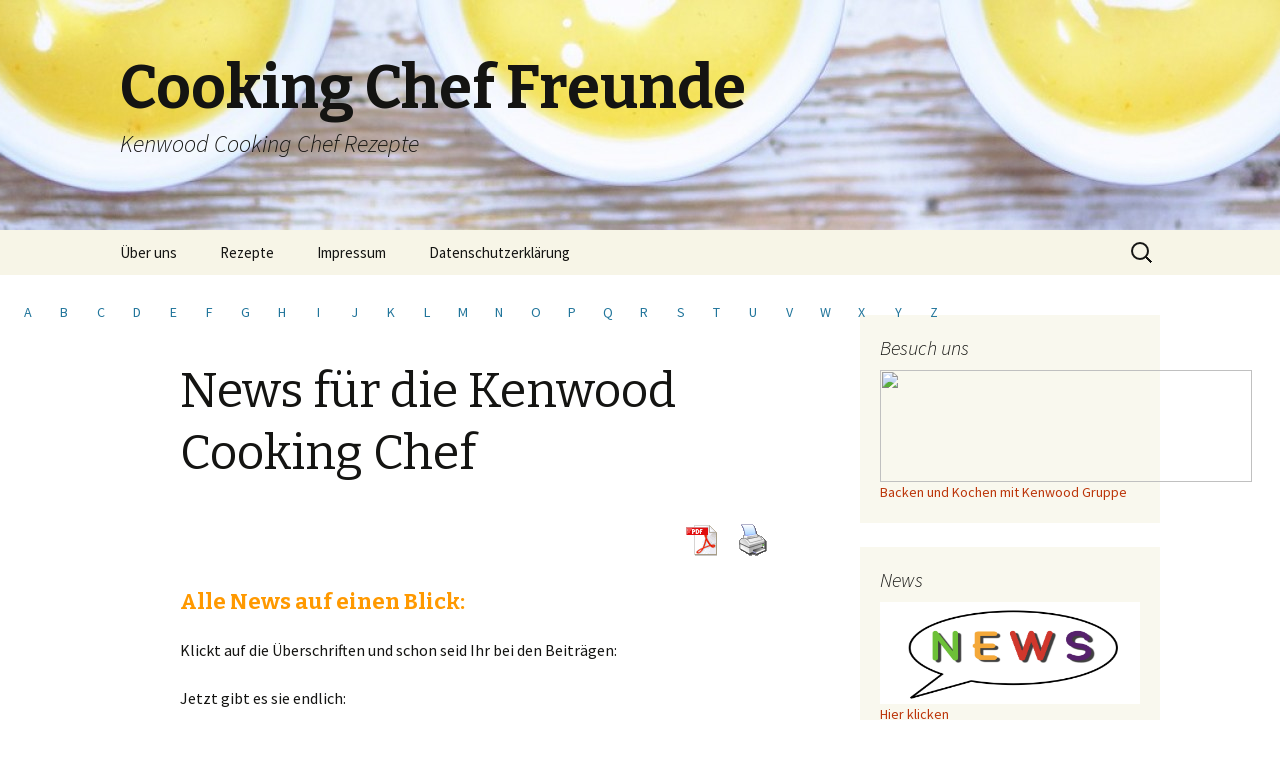

--- FILE ---
content_type: text/html; charset=UTF-8
request_url: https://www.cookingchef-freun.de/?page_id=1389
body_size: 8959
content:
<!DOCTYPE html>
<!--[if IE 7]>
<html class="ie ie7" lang="de" prefix="og: http://ogp.me/ns# fb: http://ogp.me/ns/fb#">
<![endif]-->
<!--[if IE 8]>
<html class="ie ie8" lang="de" prefix="og: http://ogp.me/ns# fb: http://ogp.me/ns/fb#">
<![endif]-->
<!--[if !(IE 7) & !(IE 8)]><!-->
<html lang="de" prefix="og: http://ogp.me/ns# fb: http://ogp.me/ns/fb#">
<!--<![endif]-->
<head>
	<meta charset="UTF-8">
	<meta name="viewport" content="width=device-width">
	<title>News für die Kenwood Cooking Chef - Cooking Chef Freunde</title>
	<link rel="profile" href="http://gmpg.org/xfn/11">
	<link rel="pingback" href="https://www.cookingchef-freun.de/wordpress/xmlrpc.php">
	<!--[if lt IE 9]>
	<script src="https://www.cookingchef-freun.de/wordpress/wp-content/themes/twentythirteen/js/html5.js"></script>
	<![endif]-->
	
<!-- This site is optimized with the Yoast SEO plugin v5.7.1 - https://yoast.com/wordpress/plugins/seo/ -->
<link rel="canonical" href="https://www.cookingchef-freun.de/?page_id=1389" />
<meta property="og:locale" content="de_DE" />
<meta property="og:type" content="article" />
<meta property="og:title" content="News für die Kenwood Cooking Chef - Cooking Chef Freunde" />
<meta property="og:description" content="Alle News auf einen Blick: Klickt auf die Überschriften und schon seid Ihr bei den Beiträgen: Jetzt gibt es sie endlich: Hier unsere Empfehlungen für befreundete Gruppen: Pasta &amp; Pastidea Delonghi Multifry Waffelgruppe Zubehör-Vergleich Vergleich Stahlmühle &#8211; Steinmühle von der Fanseite Kenwood Cooking Chef auf Facebook Sehr oft werden wir gefragt, worin die Vor- und &hellip; News für die Kenwood Cooking Chef weiterlesen &rarr;" />
<meta property="og:url" content="https://www.cookingchef-freun.de/?page_id=1389" />
<meta property="og:site_name" content="Cooking Chef Freunde" />
<meta property="article:publisher" content="https://www.facebook.com/groups/backenundkochenmitkenwood/" />
<meta property="fb:admins" content="alexandra.mullerihrig.1" />
<meta name="twitter:card" content="summary" />
<meta name="twitter:description" content="Alle News auf einen Blick: Klickt auf die Überschriften und schon seid Ihr bei den Beiträgen: Jetzt gibt es sie endlich: Hier unsere Empfehlungen für befreundete Gruppen: Pasta &amp; Pastidea Delonghi Multifry Waffelgruppe Zubehör-Vergleich Vergleich Stahlmühle &#8211; Steinmühle von der Fanseite Kenwood Cooking Chef auf Facebook Sehr oft werden wir gefragt, worin die Vor- und &hellip; News für die Kenwood Cooking Chef weiterlesen &rarr;" />
<meta name="twitter:title" content="News für die Kenwood Cooking Chef - Cooking Chef Freunde" />
<script type='application/ld+json'>{"@context":"http:\/\/schema.org","@type":"WebSite","@id":"#website","url":"https:\/\/www.cookingchef-freun.de\/","name":"Cooking Chef Freunde","potentialAction":{"@type":"SearchAction","target":"https:\/\/www.cookingchef-freun.de\/?s={search_term_string}","query-input":"required name=search_term_string"}}</script>
<!-- / Yoast SEO plugin. -->

<link rel='dns-prefetch' href='//netdna.bootstrapcdn.com' />
<link rel='dns-prefetch' href='//fonts.googleapis.com' />
<link rel='dns-prefetch' href='//s.w.org' />
<link href='https://fonts.gstatic.com' crossorigin rel='preconnect' />
<link rel="alternate" type="application/rss+xml" title="Cooking Chef Freunde &raquo; Feed" href="https://www.cookingchef-freun.de/?feed=rss2" />
<link rel="alternate" type="application/rss+xml" title="Cooking Chef Freunde &raquo; Kommentar-Feed" href="https://www.cookingchef-freun.de/?feed=comments-rss2" />
		<script type="text/javascript">
			window._wpemojiSettings = {"baseUrl":"https:\/\/s.w.org\/images\/core\/emoji\/2.3\/72x72\/","ext":".png","svgUrl":"https:\/\/s.w.org\/images\/core\/emoji\/2.3\/svg\/","svgExt":".svg","source":{"concatemoji":"https:\/\/www.cookingchef-freun.de\/wordpress\/wp-includes\/js\/wp-emoji-release.min.js?ver=4.8.25"}};
			!function(t,a,e){var r,i,n,o=a.createElement("canvas"),l=o.getContext&&o.getContext("2d");function c(t){var e=a.createElement("script");e.src=t,e.defer=e.type="text/javascript",a.getElementsByTagName("head")[0].appendChild(e)}for(n=Array("flag","emoji4"),e.supports={everything:!0,everythingExceptFlag:!0},i=0;i<n.length;i++)e.supports[n[i]]=function(t){var e,a=String.fromCharCode;if(!l||!l.fillText)return!1;switch(l.clearRect(0,0,o.width,o.height),l.textBaseline="top",l.font="600 32px Arial",t){case"flag":return(l.fillText(a(55356,56826,55356,56819),0,0),e=o.toDataURL(),l.clearRect(0,0,o.width,o.height),l.fillText(a(55356,56826,8203,55356,56819),0,0),e===o.toDataURL())?!1:(l.clearRect(0,0,o.width,o.height),l.fillText(a(55356,57332,56128,56423,56128,56418,56128,56421,56128,56430,56128,56423,56128,56447),0,0),e=o.toDataURL(),l.clearRect(0,0,o.width,o.height),l.fillText(a(55356,57332,8203,56128,56423,8203,56128,56418,8203,56128,56421,8203,56128,56430,8203,56128,56423,8203,56128,56447),0,0),e!==o.toDataURL());case"emoji4":return l.fillText(a(55358,56794,8205,9794,65039),0,0),e=o.toDataURL(),l.clearRect(0,0,o.width,o.height),l.fillText(a(55358,56794,8203,9794,65039),0,0),e!==o.toDataURL()}return!1}(n[i]),e.supports.everything=e.supports.everything&&e.supports[n[i]],"flag"!==n[i]&&(e.supports.everythingExceptFlag=e.supports.everythingExceptFlag&&e.supports[n[i]]);e.supports.everythingExceptFlag=e.supports.everythingExceptFlag&&!e.supports.flag,e.DOMReady=!1,e.readyCallback=function(){e.DOMReady=!0},e.supports.everything||(r=function(){e.readyCallback()},a.addEventListener?(a.addEventListener("DOMContentLoaded",r,!1),t.addEventListener("load",r,!1)):(t.attachEvent("onload",r),a.attachEvent("onreadystatechange",function(){"complete"===a.readyState&&e.readyCallback()})),(r=e.source||{}).concatemoji?c(r.concatemoji):r.wpemoji&&r.twemoji&&(c(r.twemoji),c(r.wpemoji)))}(window,document,window._wpemojiSettings);
		</script>
		<style type="text/css">
img.wp-smiley,
img.emoji {
	display: inline !important;
	border: none !important;
	box-shadow: none !important;
	height: 1em !important;
	width: 1em !important;
	margin: 0 .07em !important;
	vertical-align: -0.1em !important;
	background: none !important;
	padding: 0 !important;
}
</style>
<link rel='stylesheet' id='ap-front-css'  href='https://www.cookingchef-freun.de/wordpress/wp-content/plugins/alphabetic-pagination/css/front-style.css?ver=4.8.25' type='text/css' media='all' />
<link rel='stylesheet' id='pdfprnt_frontend-css'  href='https://www.cookingchef-freun.de/wordpress/wp-content/plugins/pdf-print/css/frontend.css?ver=1.9.6' type='text/css' media='all' />
<link rel='stylesheet' id='font-awesome-css'  href='//netdna.bootstrapcdn.com/font-awesome/4.1.0/css/font-awesome.css' type='text/css' media='screen' />
<link rel='stylesheet' id='twentythirteen-fonts-css'  href='https://fonts.googleapis.com/css?family=Source+Sans+Pro%3A300%2C400%2C700%2C300italic%2C400italic%2C700italic%7CBitter%3A400%2C700&#038;subset=latin%2Clatin-ext' type='text/css' media='all' />
<link rel='stylesheet' id='genericons-css'  href='https://www.cookingchef-freun.de/wordpress/wp-content/themes/twentythirteen/genericons/genericons.css?ver=3.03' type='text/css' media='all' />
<link rel='stylesheet' id='twentythirteen-style-css'  href='https://www.cookingchef-freun.de/wordpress/wp-content/themes/twentythirteen/style.css?ver=2013-07-18' type='text/css' media='all' />
<!--[if lt IE 9]>
<link rel='stylesheet' id='twentythirteen-ie-css'  href='https://www.cookingchef-freun.de/wordpress/wp-content/themes/twentythirteen/css/ie.css?ver=2013-07-18' type='text/css' media='all' />
<![endif]-->
<script type='text/javascript' src='https://www.cookingchef-freun.de/wordpress/wp-includes/js/jquery/jquery.js?ver=1.12.4'></script>
<script type='text/javascript' src='https://www.cookingchef-freun.de/wordpress/wp-includes/js/jquery/jquery-migrate.min.js?ver=1.4.1'></script>
<script type='text/javascript' src='https://www.cookingchef-freun.de/wordpress/wp-content/plugins/alphabetic-pagination/js/scripts.js?ver=4.8.25'></script>
<link rel='https://api.w.org/' href='https://www.cookingchef-freun.de/index.php?rest_route=/' />
<link rel="EditURI" type="application/rsd+xml" title="RSD" href="https://www.cookingchef-freun.de/wordpress/xmlrpc.php?rsd" />
<link rel="wlwmanifest" type="application/wlwmanifest+xml" href="https://www.cookingchef-freun.de/wordpress/wp-includes/wlwmanifest.xml" /> 
<meta name="generator" content="WordPress 4.8.25" />
<link rel='shortlink' href='https://www.cookingchef-freun.de/?p=1389' />
<link rel="alternate" type="application/json+oembed" href="https://www.cookingchef-freun.de/index.php?rest_route=%2Foembed%2F1.0%2Fembed&#038;url=https%3A%2F%2Fwww.cookingchef-freun.de%2F%3Fpage_id%3D1389" />

<style>
.scroll-back-to-top-wrapper {
    position: fixed;
	opacity: 0;
	visibility: hidden;
	overflow: hidden;
	text-align: center;
	z-index: 99999999;
    background-color: #dd911f;
	color: #eeeeee;
	width: 50px;
	height: 48px;
	line-height: 48px;
	right: 30px;
	bottom: 30px;
	padding-top: 2px;
	border-top-left-radius: 10px;
	border-top-right-radius: 10px;
	border-bottom-right-radius: 10px;
	border-bottom-left-radius: 10px;
	-webkit-transition: all 0.5s ease-in-out;
	-moz-transition: all 0.5s ease-in-out;
	-ms-transition: all 0.5s ease-in-out;
	-o-transition: all 0.5s ease-in-out;
	transition: all 0.5s ease-in-out;
}
.scroll-back-to-top-wrapper:hover {
	background-color: #888888;
  color: #eeeeee;
}
.scroll-back-to-top-wrapper.show {
    visibility:visible;
    cursor:pointer;
	opacity: 1.0;
}
.scroll-back-to-top-wrapper i.fa {
	line-height: inherit;
}
.scroll-back-to-top-wrapper .fa-lg {
	vertical-align: 0;
}
</style>		<style type="text/css">.recentcomments a{display:inline !important;padding:0 !important;margin:0 !important;}</style>
			<style type="text/css" id="twentythirteen-header-css">
			.site-header {
			background: url(https://www.cookingchef-freun.de/wordpress/wp-content/uploads/2015/10/cropped-yogurt-791811_12801.jpg) no-repeat scroll top;
			background-size: 1600px auto;
		}
		@media (max-width: 767px) {
			.site-header {
				background-size: 768px auto;
			}
		}
		@media (max-width: 359px) {
			.site-header {
				background-size: 360px auto;
			}
		}
		</style>
	</head>

<body class="page-template-default page page-id-1389 page-parent sidebar">
	<div id="page" class="hfeed site">
		<header id="masthead" class="site-header" role="banner">
			<a class="home-link" href="https://www.cookingchef-freun.de/" title="Cooking Chef Freunde" rel="home">
				<h1 class="site-title">Cooking Chef Freunde</h1>
				<h2 class="site-description">Kenwood Cooking Chef Rezepte</h2>
			</a>

			<div id="navbar" class="navbar">
				<nav id="site-navigation" class="navigation main-navigation" role="navigation">
					<button class="menu-toggle">Menü</button>
					<a class="screen-reader-text skip-link" href="#content" title="Springe zum Inhalt">Springe zum Inhalt</a>
					<div class="menu-menu-1-container"><ul id="primary-menu" class="nav-menu"><li id="menu-item-52" class="menu-item menu-item-type-post_type menu-item-object-page menu-item-52"><a href="https://www.cookingchef-freun.de/?page_id=2">Über uns</a></li>
<li id="menu-item-50" class="menu-item menu-item-type-custom menu-item-object-custom menu-item-has-children menu-item-50"><a href="http://www.cookingchef-freun.de/wordpress/">Rezepte</a>
<ul  class="sub-menu">
	<li id="menu-item-2023" class="menu-item menu-item-type-post_type menu-item-object-page menu-item-2023"><a href="https://www.cookingchef-freun.de/?page_id=2021">Inhaltsverzeichnis</a></li>
</ul>
</li>
<li id="menu-item-51" class="menu-item menu-item-type-post_type menu-item-object-page menu-item-51"><a href="https://www.cookingchef-freun.de/?page_id=45">Impressum</a></li>
<li id="menu-item-10340" class="menu-item menu-item-type-post_type menu-item-object-page menu-item-10340"><a href="https://www.cookingchef-freun.de/?page_id=10336">Datenschutzerklärung</a></li>
</ul></div>					<form role="search" method="get" class="search-form" action="https://www.cookingchef-freun.de/">
				<label>
					<span class="screen-reader-text">Suche nach:</span>
					<input type="search" class="search-field" placeholder="Suchen …" value="" name="s" />
				</label>
				<input type="submit" class="search-submit" value="Suchen" />
			</form>				</nav><!-- #site-navigation -->
			</div><!-- #navbar -->
		</header><!-- #masthead -->

		<div id="main" class="site-main">

	<div id="primary" class="content-area">
		<div id="content" class="site-content" role="main">

						
				<article id="post-1389" class="post-1389 page type-page status-publish hentry">
					<header class="entry-header">
						
						<h1 class="entry-title">News für die Kenwood Cooking Chef</h1>
					</header><!-- .entry-header -->

					<div class="entry-content">
						<div class="pdfprnt-buttons pdfprnt-buttons-page pdfprnt-top-right"><a href="https://www.cookingchef-freun.de/?page_id=1389&print=pdf" class="pdfprnt-button pdfprnt-button-pdf" target="_blank"><img src="http://www.cookingchef-freun.de/wordpress/wp-content/plugins/pdf-print/images/pdf.png" alt="image_pdf" title="View PDF" /></a><a href="https://www.cookingchef-freun.de/?page_id=1389&print=print" class="pdfprnt-button pdfprnt-button-print" target="_blank"><img src="http://www.cookingchef-freun.de/wordpress/wp-content/plugins/pdf-print/images/print.png" alt="image_print" title="Print Content" /></a></div><h3><span style="color: #ff9900;">Alle News auf einen Blick:</span></h3>
<p>Klickt auf die Überschriften und schon seid Ihr bei den Beiträgen:</p>
<p>Jetzt gibt es sie endlich:</p>
<h6><span style="color: #800000;"><strong><a href="http://www.cookingchef-freun.de/?page_id=1411">Hier unsere Empfehlungen für befreundete Gruppen:</a></strong></span></h6>
<p><a href="https://www.facebook.com/groups/258475141243849/">Pasta &amp; Pastidea</a><br />
<a href="https://www.facebook.com/groups/1310608519027235/">Delonghi Multifry</a><br />
<a href="https://www.facebook.com/groups/1719218384771904/">Waffelgruppe</a></p>
<h6></h6>
<h6>Zubehör-Vergleich<br />
<a href="https://www.facebook.com/kenwoodcc/" target="_blank">Vergleich Stahlmühle &#8211; Steinmühle von der Fanseite Kenwood Cooking Chef auf Facebook</a></h6>
<p>Sehr oft werden wir gefragt, worin die Vor- und Nachteile der Stahl- und Steinmühle liegen.</p>
<p>Wir haben daher heute den Selbstversuch gemacht:<br />
Gelaufen sind zwei identische CC, eine mit Steinmühle, die andere mit Stahlmühle bestückt&#8230;</p>
<p>&nbsp;</p>
											</div><!-- .entry-content -->

					<footer class="entry-meta">
											</footer><!-- .entry-meta -->
				</article><!-- #post -->

				
<div id="comments" class="comments-area">

	
	
</div><!-- #comments -->			
		</div><!-- #content -->
	</div><!-- #primary -->

	<div id="tertiary" class="sidebar-container" role="complementary">
		<div class="sidebar-inner">
			<div class="widget-area">
				<aside id="text-2" class="widget widget_text"><h3 class="widget-title">Besuch uns</h3>			<div class="textwidget"><img class="spotlight" src="https://scontent-frt3-2.xx.fbcdn.net/v/t31.0-8/27021870_1863812440310215_4071828073627890128_o.jpg?oh=a0b653fe87ea83154c197d7f0d92d0ba&oe=5B391D2E" width="372" height="112" />
<a href="https://www.facebook.com/groups/backenundkochenmitkenwood/">Backen und Kochen mit Kenwood Gruppe</a>
</div>
		</aside><aside id="text-3" class="widget widget_text"><h3 class="widget-title">News</h3>			<div class="textwidget"><img class="spotlight" src="http://www.cookingchef-freun.de/wordpress/wp-content/uploads/2015/11/Bildschirmfoto-2015-11-06-um-13.37.45.png" alt="href="http://www.cookingchef-freun.de/?page_id=1389" width="282" height="102" />
<a href="http://www.cookingchef-freun.de/?page_id=1389">Hier klicken</a></div>
		</aside><aside id="categories-2" class="widget widget_categories"><h3 class="widget-title">Kategorien</h3>		<ul>
	<li class="cat-item cat-item-1731"><a href="https://www.cookingchef-freun.de/?cat=1731" >Backen</a> (34)
</li>
	<li class="cat-item cat-item-35"><a href="https://www.cookingchef-freun.de/?cat=35" >Backen herzhaft</a> (91)
</li>
	<li class="cat-item cat-item-127"><a href="https://www.cookingchef-freun.de/?cat=127" >Ballonschneebesen</a> (261)
</li>
	<li class="cat-item cat-item-130"><a href="https://www.cookingchef-freun.de/?cat=130" >Beerenpresse</a> (13)
</li>
	<li class="cat-item cat-item-36"><a href="https://www.cookingchef-freun.de/?cat=36" >Beilagen</a> (77)
</li>
	<li class="cat-item cat-item-134"><a href="https://www.cookingchef-freun.de/?cat=134" >Blender</a> (109)
</li>
	<li class="cat-item cat-item-3"><a href="https://www.cookingchef-freun.de/?cat=3" >Brot</a> (69)
</li>
	<li class="cat-item cat-item-37"><a href="https://www.cookingchef-freun.de/?cat=37" >Brotaufstriche süß ohne Marmelade</a> (24)
</li>
	<li class="cat-item cat-item-4"><a href="https://www.cookingchef-freun.de/?cat=4" >Brötchen &amp; Hörnchen</a> (70)
</li>
	<li class="cat-item cat-item-406"><a href="https://www.cookingchef-freun.de/?cat=406" >Buffet</a> (117)
</li>
	<li class="cat-item cat-item-183"><a href="https://www.cookingchef-freun.de/?cat=183" >Dampfgareinsatz</a> (42)
</li>
	<li class="cat-item cat-item-1379"><a href="https://www.cookingchef-freun.de/?cat=1379" >Deutschland</a> (10)
</li>
	<li class="cat-item cat-item-34"><a href="https://www.cookingchef-freun.de/?cat=34" >Dips &amp; Brotaufstriche herzhaft</a> (71)
</li>
	<li class="cat-item cat-item-39"><a href="https://www.cookingchef-freun.de/?cat=39" >Eis &amp; Sorbet</a> (26)
</li>
	<li class="cat-item cat-item-133"><a href="https://www.cookingchef-freun.de/?cat=133" >Eisbereiter Aufsatz</a> (12)
</li>
	<li class="cat-item cat-item-170"><a href="https://www.cookingchef-freun.de/?cat=170" >Entsafter</a> (10)
</li>
	<li class="cat-item cat-item-446"><a href="https://www.cookingchef-freun.de/?cat=446" >Fasching</a> (8)
</li>
	<li class="cat-item cat-item-162"><a href="https://www.cookingchef-freun.de/?cat=162" >Festliche Gerichte</a> (48)
</li>
	<li class="cat-item cat-item-19"><a href="https://www.cookingchef-freun.de/?cat=19" >Fischgerichte</a> (29)
</li>
	<li class="cat-item cat-item-14"><a href="https://www.cookingchef-freun.de/?cat=14" >Fleischgerichte</a> (71)
</li>
	<li class="cat-item cat-item-147"><a href="https://www.cookingchef-freun.de/?cat=147" >Fleischwolf</a> (29)
</li>
	<li class="cat-item cat-item-126"><a href="https://www.cookingchef-freun.de/?cat=126" >Flexirührer</a> (403)
</li>
	<li class="cat-item cat-item-166"><a href="https://www.cookingchef-freun.de/?cat=166" >Flockeraufsatz</a> (16)
</li>
	<li class="cat-item cat-item-1807"><a href="https://www.cookingchef-freun.de/?cat=1807" >Französisch</a> (1)
</li>
	<li class="cat-item cat-item-103"><a href="https://www.cookingchef-freun.de/?cat=103" >Frühstück</a> (64)
</li>
	<li class="cat-item cat-item-40"><a href="https://www.cookingchef-freun.de/?cat=40" >Geschenk-Ideen aus der Küche</a> (94)
</li>
	<li class="cat-item cat-item-42"><a href="https://www.cookingchef-freun.de/?cat=42" >Getränke &amp; Smoothie</a> (31)
</li>
	<li class="cat-item cat-item-165"><a href="https://www.cookingchef-freun.de/?cat=165" >Getreidemühle</a> (27)
</li>
	<li class="cat-item cat-item-43"><a href="https://www.cookingchef-freun.de/?cat=43" >Gewürze, Pasten &amp; mehr</a> (43)
</li>
	<li class="cat-item cat-item-128"><a href="https://www.cookingchef-freun.de/?cat=128" >Gewürzmühle</a> (138)
</li>
	<li class="cat-item cat-item-368"><a href="https://www.cookingchef-freun.de/?cat=368" >Glutenfrei</a> (33)
</li>
	<li class="cat-item cat-item-1647"><a href="https://www.cookingchef-freun.de/?cat=1647" >Gruppenevent</a> (3)
</li>
	<li class="cat-item cat-item-553"><a href="https://www.cookingchef-freun.de/?cat=553" >Halloween</a> (2)
</li>
	<li class="cat-item cat-item-117"><a href="https://www.cookingchef-freun.de/?cat=117" >Hauptgericht vegetarisch</a> (119)
</li>
	<li class="cat-item cat-item-161"><a href="https://www.cookingchef-freun.de/?cat=161" >Herbst</a> (19)
</li>
	<li class="cat-item cat-item-1574"><a href="https://www.cookingchef-freun.de/?cat=1574" >Indisch</a> (3)
</li>
	<li class="cat-item cat-item-1405"><a href="https://www.cookingchef-freun.de/?cat=1405" >Israelisch</a> (2)
</li>
	<li class="cat-item cat-item-1425"><a href="https://www.cookingchef-freun.de/?cat=1425" >Italien</a> (17)
</li>
	<li class="cat-item cat-item-129"><a href="https://www.cookingchef-freun.de/?cat=129" >K-Haken</a> (254)
</li>
	<li class="cat-item cat-item-25"><a href="https://www.cookingchef-freun.de/?cat=25" >Kekse &amp; Weihnachtsbäckerei</a> (122)
</li>
	<li class="cat-item cat-item-1381"><a href="https://www.cookingchef-freun.de/?cat=1381" >Kindergerichte</a> (46)
</li>
	<li class="cat-item cat-item-125"><a href="https://www.cookingchef-freun.de/?cat=125" >Knethaken</a> (230)
</li>
	<li class="cat-item cat-item-171"><a href="https://www.cookingchef-freun.de/?cat=171" >Kochrührelement</a> (148)
</li>
	<li class="cat-item cat-item-8"><a href="https://www.cookingchef-freun.de/?cat=8" >Kuchen</a> (200)
</li>
	<li class="cat-item cat-item-1378"><a href="https://www.cookingchef-freun.de/?cat=1378" >Länderküche</a> (19)
</li>
	<li class="cat-item cat-item-41"><a href="https://www.cookingchef-freun.de/?cat=41" >Liköre</a> (13)
</li>
	<li class="cat-item cat-item-238"><a href="https://www.cookingchef-freun.de/?cat=238" >Low Carb</a> (43)
</li>
	<li class="cat-item cat-item-38"><a href="https://www.cookingchef-freun.de/?cat=38" >Marmeladen &amp; Gelee</a> (21)
</li>
	<li class="cat-item cat-item-135"><a href="https://www.cookingchef-freun.de/?cat=135" >Multizerkleinerer</a> (421)
</li>
	<li class="cat-item cat-item-44"><a href="https://www.cookingchef-freun.de/?cat=44" >Nachtisch &amp; süße Speisen</a> (141)
</li>
	<li class="cat-item cat-item-45"><a href="https://www.cookingchef-freun.de/?cat=45" >Nudeln selbst gemacht</a> (61)
</li>
	<li class="cat-item cat-item-239"><a href="https://www.cookingchef-freun.de/?cat=239" >Ostern</a> (10)
</li>
	<li class="cat-item cat-item-1406"><a href="https://www.cookingchef-freun.de/?cat=1406" >Österreich</a> (9)
</li>
	<li class="cat-item cat-item-167"><a href="https://www.cookingchef-freun.de/?cat=167" >Passieraufsatz</a> (14)
</li>
	<li class="cat-item cat-item-152"><a href="https://www.cookingchef-freun.de/?cat=152" >Pasta Fresca</a> (39)
</li>
	<li class="cat-item cat-item-153"><a href="https://www.cookingchef-freun.de/?cat=153" >Pasta-Walzen</a> (51)
</li>
	<li class="cat-item cat-item-46"><a href="https://www.cookingchef-freun.de/?cat=46" >Pasta/Nudelgerichte</a> (66)
</li>
	<li class="cat-item cat-item-1556"><a href="https://www.cookingchef-freun.de/?cat=1556" >Peru</a> (1)
</li>
	<li class="cat-item cat-item-1555"><a href="https://www.cookingchef-freun.de/?cat=1555" >Peruanisch</a> (1)
</li>
	<li class="cat-item cat-item-1753"><a href="https://www.cookingchef-freun.de/?cat=1753" >Ravioliaufsatz</a> (1)
</li>
	<li class="cat-item cat-item-1754"><a href="https://www.cookingchef-freun.de/?cat=1754" >Ravioliaufsatz</a> (1)
</li>
	<li class="cat-item cat-item-503"><a href="https://www.cookingchef-freun.de/?cat=503" >Reibevorsatz</a> (9)
</li>
	<li class="cat-item cat-item-47"><a href="https://www.cookingchef-freun.de/?cat=47" >Reisgerichte</a> (31)
</li>
	<li class="cat-item cat-item-48"><a href="https://www.cookingchef-freun.de/?cat=48" >Salate</a> (41)
</li>
	<li class="cat-item cat-item-49"><a href="https://www.cookingchef-freun.de/?cat=49" >Salatsoßen</a> (16)
</li>
	<li class="cat-item cat-item-859"><a href="https://www.cookingchef-freun.de/?cat=859" >Schnelle Küche</a> (42)
</li>
	<li class="cat-item cat-item-168"><a href="https://www.cookingchef-freun.de/?cat=168" >Schnitzelwerk</a> (20)
</li>
	<li class="cat-item cat-item-1701"><a href="https://www.cookingchef-freun.de/?cat=1701" >Slowjuicer</a> (3)
</li>
	<li class="cat-item cat-item-52"><a href="https://www.cookingchef-freun.de/?cat=52" >Sonstige Rezepte</a> (52)
</li>
	<li class="cat-item cat-item-50"><a href="https://www.cookingchef-freun.de/?cat=50" >Soßen &amp; Pesto</a> (42)
</li>
	<li class="cat-item cat-item-51"><a href="https://www.cookingchef-freun.de/?cat=51" >Sous vide</a> (18)
</li>
	<li class="cat-item cat-item-1413"><a href="https://www.cookingchef-freun.de/?cat=1413" >Spanien</a> (1)
</li>
	<li class="cat-item cat-item-1653"><a href="https://www.cookingchef-freun.de/?cat=1653" >Spiralschneider</a> (3)
</li>
	<li class="cat-item cat-item-53"><a href="https://www.cookingchef-freun.de/?cat=53" >Suppen &amp; Eintöpfe</a> (50)
</li>
	<li class="cat-item cat-item-54"><a href="https://www.cookingchef-freun.de/?cat=54" >Tierische Leckerlies</a> (5)
</li>
	<li class="cat-item cat-item-55"><a href="https://www.cookingchef-freun.de/?cat=55" >Tipps &amp; Tricks</a> (72)
</li>
	<li class="cat-item cat-item-7"><a href="https://www.cookingchef-freun.de/?cat=7" >Torten</a> (49)
</li>
	<li class="cat-item cat-item-131"><a href="https://www.cookingchef-freun.de/?cat=131" >Trommelraffel</a> (61)
</li>
	<li class="cat-item cat-item-1498"><a href="https://www.cookingchef-freun.de/?cat=1498" >Türkei</a> (2)
</li>
	<li class="cat-item cat-item-1"><a href="https://www.cookingchef-freun.de/?cat=1" >Uncategorized</a> (38)
</li>
	<li class="cat-item cat-item-169"><a href="https://www.cookingchef-freun.de/?cat=169" >Unterhebrührelement</a> (51)
</li>
	<li class="cat-item cat-item-5"><a href="https://www.cookingchef-freun.de/?cat=5" >Vegan</a> (51)
</li>
	<li class="cat-item cat-item-6"><a href="https://www.cookingchef-freun.de/?cat=6" >Vegetarisch</a> (352)
</li>
	<li class="cat-item cat-item-146"><a href="https://www.cookingchef-freun.de/?cat=146" >Video</a> (10)
</li>
	<li class="cat-item cat-item-9"><a href="https://www.cookingchef-freun.de/?cat=9" >Vorspeise</a> (33)
</li>
	<li class="cat-item cat-item-1522"><a href="https://www.cookingchef-freun.de/?cat=1522" >Waffeln</a> (14)
</li>
	<li class="cat-item cat-item-137"><a href="https://www.cookingchef-freun.de/?cat=137" >Würfelschneider</a> (76)
</li>
	<li class="cat-item cat-item-57"><a href="https://www.cookingchef-freun.de/?cat=57" >Wurst</a> (7)
</li>
	<li class="cat-item cat-item-132"><a href="https://www.cookingchef-freun.de/?cat=132" >Zitruspresse</a> (17)
</li>
	<li class="cat-item cat-item-124"><a href="https://www.cookingchef-freun.de/?cat=124" >Zubehör</a> (1.140)
</li>
		</ul>
</aside><aside id="bloglovin_button_widget-2" class="widget bloglovin_button_widget"><h3 class="widget-title">Natürlich kannst du uns auch verfolgen </h3><a data-blsdk-counter="true" data-blsdk-type="button" target="_blank" href="https://www.bloglovin.com/blog/14500635" class="blsdk-follow">Follow</a><script>(function(d, s, id) {var js, fjs = d.getElementsByTagName(s)[0];if (d.getElementById(id)) return;js = d.createElement(s);js.id = id;js.src = "https://www.bloglovin.com/widget/js/loader.js?v=1";fjs.parentNode.insertBefore(js, fjs);}(document, "script", "bloglovin-sdk"))</script></aside>		<aside id="recent-posts-2" class="widget widget_recent_entries">		<h3 class="widget-title">Neueste Beiträge</h3>		<ul>
					<li>
				<a href="https://www.cookingchef-freun.de/?p=13150">Kraut Gemüse Salat</a>
						</li>
					<li>
				<a href="https://www.cookingchef-freun.de/?p=13146">Kürbissuppe mit Kurkuma und Ingwer</a>
						</li>
					<li>
				<a href="https://www.cookingchef-freun.de/?p=13136">Salade niçoise</a>
						</li>
					<li>
				<a href="https://www.cookingchef-freun.de/?p=13125">Kürbisnudeln mit Salbeibutter</a>
						</li>
					<li>
				<a href="https://www.cookingchef-freun.de/?p=13116">Brötchen mit Quark</a>
						</li>
				</ul>
		</aside>					</div><!-- .widget-area -->
		</div><!-- .sidebar-inner -->
	</div><!-- #tertiary -->

		</div><!-- #main -->
		<footer id="colophon" class="site-footer" role="contentinfo">
				<div id="secondary" class="sidebar-container" role="complementary">
		<div class="widget-area">
			<aside id="search-2" class="widget widget_search"><form role="search" method="get" class="search-form" action="https://www.cookingchef-freun.de/">
				<label>
					<span class="screen-reader-text">Suche nach:</span>
					<input type="search" class="search-field" placeholder="Suchen …" value="" name="s" />
				</label>
				<input type="submit" class="search-submit" value="Suchen" />
			</form></aside><aside id="recent-comments-2" class="widget widget_recent_comments"><h3 class="widget-title">Neueste Kommentare</h3><ul id="recentcomments"><li class="recentcomments"><span class="comment-author-link">Jana</span> bei <a href="https://www.cookingchef-freun.de/?p=12241#comment-3412">Karottengemüse</a></li><li class="recentcomments"><span class="comment-author-link">Athanatos</span> bei <a href="https://www.cookingchef-freun.de/?p=9289#comment-3411">Fehler im “Meine Cooking Chef Gourmet”-Kochbuch</a></li><li class="recentcomments"><span class="comment-author-link">Athanatos</span> bei <a href="https://www.cookingchef-freun.de/?p=9289#comment-3410">Fehler im “Meine Cooking Chef Gourmet”-Kochbuch</a></li><li class="recentcomments"><span class="comment-author-link">Marie</span> bei <a href="https://www.cookingchef-freun.de/?p=2176#comment-3409">Kenwood Cooking Chef Zubehör aufbewahren</a></li><li class="recentcomments"><span class="comment-author-link">Gisela Martin</span> bei <a href="https://www.cookingchef-freun.de/?p=2176#comment-3408">Kenwood Cooking Chef Zubehör aufbewahren</a></li></ul></aside><aside id="archives-2" class="widget widget_archive"><h3 class="widget-title">Archive</h3>		<ul>
			<li><a href='https://www.cookingchef-freun.de/?m=202509'>September 2025</a></li>
	<li><a href='https://www.cookingchef-freun.de/?m=202505'>Mai 2025</a></li>
	<li><a href='https://www.cookingchef-freun.de/?m=202404'>April 2024</a></li>
	<li><a href='https://www.cookingchef-freun.de/?m=202402'>Februar 2024</a></li>
	<li><a href='https://www.cookingchef-freun.de/?m=202306'>Juni 2023</a></li>
	<li><a href='https://www.cookingchef-freun.de/?m=202211'>November 2022</a></li>
	<li><a href='https://www.cookingchef-freun.de/?m=202206'>Juni 2022</a></li>
	<li><a href='https://www.cookingchef-freun.de/?m=202205'>Mai 2022</a></li>
	<li><a href='https://www.cookingchef-freun.de/?m=202203'>März 2022</a></li>
	<li><a href='https://www.cookingchef-freun.de/?m=202202'>Februar 2022</a></li>
	<li><a href='https://www.cookingchef-freun.de/?m=202201'>Januar 2022</a></li>
	<li><a href='https://www.cookingchef-freun.de/?m=202111'>November 2021</a></li>
	<li><a href='https://www.cookingchef-freun.de/?m=202110'>Oktober 2021</a></li>
	<li><a href='https://www.cookingchef-freun.de/?m=202109'>September 2021</a></li>
	<li><a href='https://www.cookingchef-freun.de/?m=202108'>August 2021</a></li>
	<li><a href='https://www.cookingchef-freun.de/?m=202107'>Juli 2021</a></li>
	<li><a href='https://www.cookingchef-freun.de/?m=202106'>Juni 2021</a></li>
	<li><a href='https://www.cookingchef-freun.de/?m=202105'>Mai 2021</a></li>
	<li><a href='https://www.cookingchef-freun.de/?m=202103'>März 2021</a></li>
	<li><a href='https://www.cookingchef-freun.de/?m=202102'>Februar 2021</a></li>
	<li><a href='https://www.cookingchef-freun.de/?m=202101'>Januar 2021</a></li>
	<li><a href='https://www.cookingchef-freun.de/?m=202012'>Dezember 2020</a></li>
	<li><a href='https://www.cookingchef-freun.de/?m=202011'>November 2020</a></li>
	<li><a href='https://www.cookingchef-freun.de/?m=202010'>Oktober 2020</a></li>
	<li><a href='https://www.cookingchef-freun.de/?m=202009'>September 2020</a></li>
	<li><a href='https://www.cookingchef-freun.de/?m=202008'>August 2020</a></li>
	<li><a href='https://www.cookingchef-freun.de/?m=202007'>Juli 2020</a></li>
	<li><a href='https://www.cookingchef-freun.de/?m=202006'>Juni 2020</a></li>
	<li><a href='https://www.cookingchef-freun.de/?m=202004'>April 2020</a></li>
	<li><a href='https://www.cookingchef-freun.de/?m=202003'>März 2020</a></li>
	<li><a href='https://www.cookingchef-freun.de/?m=202002'>Februar 2020</a></li>
	<li><a href='https://www.cookingchef-freun.de/?m=202001'>Januar 2020</a></li>
	<li><a href='https://www.cookingchef-freun.de/?m=201912'>Dezember 2019</a></li>
	<li><a href='https://www.cookingchef-freun.de/?m=201911'>November 2019</a></li>
	<li><a href='https://www.cookingchef-freun.de/?m=201910'>Oktober 2019</a></li>
	<li><a href='https://www.cookingchef-freun.de/?m=201909'>September 2019</a></li>
	<li><a href='https://www.cookingchef-freun.de/?m=201908'>August 2019</a></li>
	<li><a href='https://www.cookingchef-freun.de/?m=201907'>Juli 2019</a></li>
	<li><a href='https://www.cookingchef-freun.de/?m=201906'>Juni 2019</a></li>
	<li><a href='https://www.cookingchef-freun.de/?m=201905'>Mai 2019</a></li>
	<li><a href='https://www.cookingchef-freun.de/?m=201904'>April 2019</a></li>
	<li><a href='https://www.cookingchef-freun.de/?m=201903'>März 2019</a></li>
	<li><a href='https://www.cookingchef-freun.de/?m=201902'>Februar 2019</a></li>
	<li><a href='https://www.cookingchef-freun.de/?m=201901'>Januar 2019</a></li>
	<li><a href='https://www.cookingchef-freun.de/?m=201812'>Dezember 2018</a></li>
	<li><a href='https://www.cookingchef-freun.de/?m=201811'>November 2018</a></li>
	<li><a href='https://www.cookingchef-freun.de/?m=201810'>Oktober 2018</a></li>
	<li><a href='https://www.cookingchef-freun.de/?m=201809'>September 2018</a></li>
	<li><a href='https://www.cookingchef-freun.de/?m=201808'>August 2018</a></li>
	<li><a href='https://www.cookingchef-freun.de/?m=201807'>Juli 2018</a></li>
	<li><a href='https://www.cookingchef-freun.de/?m=201806'>Juni 2018</a></li>
	<li><a href='https://www.cookingchef-freun.de/?m=201805'>Mai 2018</a></li>
	<li><a href='https://www.cookingchef-freun.de/?m=201804'>April 2018</a></li>
	<li><a href='https://www.cookingchef-freun.de/?m=201803'>März 2018</a></li>
	<li><a href='https://www.cookingchef-freun.de/?m=201802'>Februar 2018</a></li>
	<li><a href='https://www.cookingchef-freun.de/?m=201801'>Januar 2018</a></li>
	<li><a href='https://www.cookingchef-freun.de/?m=201712'>Dezember 2017</a></li>
	<li><a href='https://www.cookingchef-freun.de/?m=201711'>November 2017</a></li>
	<li><a href='https://www.cookingchef-freun.de/?m=201710'>Oktober 2017</a></li>
	<li><a href='https://www.cookingchef-freun.de/?m=201709'>September 2017</a></li>
	<li><a href='https://www.cookingchef-freun.de/?m=201708'>August 2017</a></li>
	<li><a href='https://www.cookingchef-freun.de/?m=201707'>Juli 2017</a></li>
	<li><a href='https://www.cookingchef-freun.de/?m=201706'>Juni 2017</a></li>
	<li><a href='https://www.cookingchef-freun.de/?m=201705'>Mai 2017</a></li>
	<li><a href='https://www.cookingchef-freun.de/?m=201704'>April 2017</a></li>
	<li><a href='https://www.cookingchef-freun.de/?m=201703'>März 2017</a></li>
	<li><a href='https://www.cookingchef-freun.de/?m=201702'>Februar 2017</a></li>
	<li><a href='https://www.cookingchef-freun.de/?m=201701'>Januar 2017</a></li>
	<li><a href='https://www.cookingchef-freun.de/?m=201612'>Dezember 2016</a></li>
	<li><a href='https://www.cookingchef-freun.de/?m=201611'>November 2016</a></li>
	<li><a href='https://www.cookingchef-freun.de/?m=201610'>Oktober 2016</a></li>
	<li><a href='https://www.cookingchef-freun.de/?m=201609'>September 2016</a></li>
	<li><a href='https://www.cookingchef-freun.de/?m=201608'>August 2016</a></li>
	<li><a href='https://www.cookingchef-freun.de/?m=201607'>Juli 2016</a></li>
	<li><a href='https://www.cookingchef-freun.de/?m=201606'>Juni 2016</a></li>
	<li><a href='https://www.cookingchef-freun.de/?m=201605'>Mai 2016</a></li>
	<li><a href='https://www.cookingchef-freun.de/?m=201604'>April 2016</a></li>
	<li><a href='https://www.cookingchef-freun.de/?m=201603'>März 2016</a></li>
	<li><a href='https://www.cookingchef-freun.de/?m=201602'>Februar 2016</a></li>
	<li><a href='https://www.cookingchef-freun.de/?m=201601'>Januar 2016</a></li>
	<li><a href='https://www.cookingchef-freun.de/?m=201512'>Dezember 2015</a></li>
	<li><a href='https://www.cookingchef-freun.de/?m=201511'>November 2015</a></li>
	<li><a href='https://www.cookingchef-freun.de/?m=201510'>Oktober 2015</a></li>
		</ul>
		</aside><aside id="meta-2" class="widget widget_meta"><h3 class="widget-title">Meta</h3>			<ul>
						<li><a rel="nofollow" href="https://www.cookingchef-freun.de/wordpress/wp-login.php">Anmelden</a></li>
			<li><a href="https://www.cookingchef-freun.de/?feed=rss2">Beitrags-Feed (<abbr title="Really Simple Syndication">RSS</abbr>)</a></li>
			<li><a href="https://www.cookingchef-freun.de/?feed=comments-rss2">Kommentare als <abbr title="Really Simple Syndication">RSS</abbr></a></li>
			<li><a href="https://de.wordpress.org/" title="Powered by WordPress, state-of-the-art semantic personal publishing platform.">WordPress.org</a></li>			</ul>
			</aside>		</div><!-- .widget-area -->
	</div><!-- #secondary -->

			<div class="site-info">
								<a href="https://wordpress.org/">Stolz präsentiert von WordPress</a>
			</div><!-- .site-info -->
		</footer><!-- #colophon -->
	</div><!-- #page -->

	<script type="text/javascript" language="javascript">
			jQuery(document).ready(function($) {
			setTimeout(function(){	
			//console.log(".ap_pagination");
			if($(".ap_pagination").length){
			$(".ap_pagination").eq(0).show();
			} }, 1000);
			
			});
			</script>
<script type="text/javascript">
for (i=0; i<document.forms.length; i++) {
    var f = document.forms[i];
    if (f.comment_post_ID) {
        f.encoding = "multipart/form-data";

        break;
    }
}
</script>
<div class="scroll-back-to-top-wrapper">
	<span class="scroll-back-to-top-inner">
					<i class="fa fa-2x fa-arrow-circle-up"></i>
			</span>
</div><script type='text/javascript'>
/* <![CDATA[ */
var scrollBackToTop = {"scrollDuration":"500","fadeDuration":"0.5"};
/* ]]> */
</script>
<script type='text/javascript' src='https://www.cookingchef-freun.de/wordpress/wp-content/plugins/scroll-back-to-top/assets/js/scroll-back-to-top.js'></script>
<script type='text/javascript' src='https://www.cookingchef-freun.de/wordpress/wp-includes/js/imagesloaded.min.js?ver=3.2.0'></script>
<script type='text/javascript' src='https://www.cookingchef-freun.de/wordpress/wp-includes/js/masonry.min.js?ver=3.3.2'></script>
<script type='text/javascript' src='https://www.cookingchef-freun.de/wordpress/wp-includes/js/jquery/jquery.masonry.min.js?ver=3.1.2b'></script>
<script type='text/javascript' src='https://www.cookingchef-freun.de/wordpress/wp-content/themes/twentythirteen/js/functions.js?ver=20160717'></script>
<script type='text/javascript' src='https://www.cookingchef-freun.de/wordpress/wp-includes/js/wp-embed.min.js?ver=4.8.25'></script>
<link href="https://www.cookingchef-freun.de/wordpress/wp-content/plugins/alphabetic-pagination/css/mobile.css" type="text/css" rel="stylesheet" /><script type="text/javascript" language="javascript">jQuery(document).ready(function($) {
			setTimeout(function(){	
				$("#content").prepend('<ul class="ap_english  ap_pagination case_U layout_H ap_classic by_2"><li class="ap_numeric"><a href="/?page_id=1389&ap=numeric"  class="">#</a></li><li class="ap_a ap_an_0"><a href="/?page_id=1389&ap=a" class="">a</a></li><li class="ap_b ap_an_1"><a href="/?page_id=1389&ap=b" class="">b</a></li><li class="ap_c ap_an_2"><a href="/?page_id=1389&ap=c" class="">c</a></li><li class="ap_d ap_an_3"><a href="/?page_id=1389&ap=d" class="">d</a></li><li class="ap_e ap_an_4"><a href="/?page_id=1389&ap=e" class="">e</a></li><li class="ap_f ap_an_5"><a href="/?page_id=1389&ap=f" class="">f</a></li><li class="ap_g ap_an_6"><a href="/?page_id=1389&ap=g" class="">g</a></li><li class="ap_h ap_an_7"><a href="/?page_id=1389&ap=h" class="">h</a></li><li class="ap_i ap_an_8"><a href="/?page_id=1389&ap=i" class="">i</a></li><li class="ap_j ap_an_9"><a href="/?page_id=1389&ap=j" class="">j</a></li><li class="ap_k ap_an_10"><a href="/?page_id=1389&ap=k" class="">k</a></li><li class="ap_l ap_an_11"><a href="/?page_id=1389&ap=l" class="">l</a></li><li class="ap_m ap_an_12"><a href="/?page_id=1389&ap=m" class="">m</a></li><li class="ap_n ap_an_13"><a href="/?page_id=1389&ap=n" class="">n</a></li><li class="ap_o ap_an_14"><a href="/?page_id=1389&ap=o" class="">o</a></li><li class="ap_p ap_an_15"><a href="/?page_id=1389&ap=p" class="">p</a></li><li class="ap_q ap_an_16"><a href="/?page_id=1389&ap=q" class="">q</a></li><li class="ap_r ap_an_17"><a href="/?page_id=1389&ap=r" class="">r</a></li><li class="ap_s ap_an_18"><a href="/?page_id=1389&ap=s" class="">s</a></li><li class="ap_t ap_an_19"><a href="/?page_id=1389&ap=t" class="">t</a></li><li class="ap_u ap_an_20"><a href="/?page_id=1389&ap=u" class="">u</a></li><li class="ap_v ap_an_21"><a href="/?page_id=1389&ap=v" class="">v</a></li><li class="ap_w ap_an_22"><a href="/?page_id=1389&ap=w" class="">w</a></li><li class="ap_x ap_an_23"><a href="/?page_id=1389&ap=x" class="">x</a></li><li class="ap_y ap_an_24"><a href="/?page_id=1389&ap=y" class="">y</a></li><li class="ap_z ap_an_25"><a href="/?page_id=1389&ap=z" class="">z</a></li></ul>');				
			}, 100);
		
		});jQuery(document).ready(function($){ });</script><style type="text/css">ul.ap_pagination li.ap_numeric{ display:none; } ul.ap_pagination li.ap_reset{ display:none; } </style></body>
</html>

--- FILE ---
content_type: text/css
request_url: https://www.cookingchef-freun.de/wordpress/wp-content/plugins/alphabetic-pagination/css/front-style.css?ver=4.8.25
body_size: 1492
content:
@charset "utf-8";

/* CSS Document */
	div.ap_settings_div{
	}
	
	a{
		cursor:pointer;
	}
	#request_panel{
		display:none;
	}
	ul.ap_pagination{		
			display: none;
			padding: 6px 10px 0;
			text-align: center;        
			float: left;
			list-style: none outside none;
			z-index:2;
			position:relative;
	}
	
	
	
	ul.ap_pagination li{
	
		padding: 2px;
		width: 3%;
		list-style:none;
		min-height:34px;
	}
	
	
	ul.layout_H{
	
		width:96%;
		padding-bottom: 1%;
	}
	
	
	
	ul.layout_H li{
	
		float:left;
	
	}
	
	
	
	ul.layout_V{
	
		width:18px;
	
		position:absolute;
	
		float:none;
	
	}
	
	ul.layout_V li{
	
	
	
	}
	
	
	
	
	
	ul.ap_pagination li a,
	
	ul.ap_pagination li a:active,
	
	ul.ap_pagination li a:visited{
	
		font-size:14px;
	
		text-decoration:none;
	
		color:#21759B;
	
	}
	
	
	
	ul.case_U,
	ul.case_U a{
	
		text-transform:uppercase;
	
	}
	
	
	
	ul.case_L,
	ul.case_L a{
	
		text-transform:lowercase;
	
	}
	
	
	
	ul.ap_pagination li a:hover,
	
	ul.ap_pagination li a.selected{
	
		text-decoration:underline;
	
		font-weight:bold;
	
	}
	
	.useful_link{
	
		margin-left:10px;
		float:right;
	}
	.flower_img{
		float: left;
		left: -6px;
		position: relative;
		top: 12px;
		width: 3%;
	}	

	
	ul.ap_gogowords {
		background: none repeat scroll 0 0 #F0F4F7;
		border-top: 1px dotted #B1B1B1;
		
	}
	
	ul.ap_gogowords li a:hover,
	ul.ap_gogowords li a.selected{
		background-color: #000000;
		color: #FFFFFF;
		font-weight: bold;
		padding: 2px 4px;
		text-decoration: none;
	}
	
	ul.ap_classic {
		
	}
	
	
	ul.ap_chess {
		background: none repeat scroll 0 0 #FFF;
		border:1px solid #000;
		padding:0px;
		width:98%;
	}
	ul.ap_chess li{
		padding:8px 10px;
		margin:0px;
	}
	ul.layout_V.ap_chess {
		overflow: hidden;
		width: 28px;	
	}
	ul.layout_V.ap_chess li{
		padding:2px 2%;
		margin:0px;
		width:98%;
	}
	ul.ap_chess li:nth-child(odd) {background: #FFF; }
	ul.ap_chess li:nth-child(odd) a{color: #000; }
	ul.ap_chess li:nth-child(even) {background: #000; }
	ul.ap_chess li:nth-child(even) a{color: #FFF; }
	
	ul.ap_chess li:nth-child(odd) a:hover,
	ul.ap_chess li:nth-child(odd) a.selected,
	ul.ap_chess li:nth-child(even) a:hover,
	ul.ap_chess li:nth-child(even) a.selected{
		font-weight:bold; 
		text-decoration:none;
	}
	
	ul.ap_mahjong {
	
	}
	
	ul.ap_mahjong li a,
	ul.ap_mahjong li a:hover,
	ul.ap_mahjong li a.selected{
		
		
		background: none repeat scroll 0 0 #E9E9E9;
		border: 1px solid #C0C0C0;
		border-radius: 3px 3px 3px 3px;
		box-shadow: 0 1px 0 rgba(255, 255, 255, 0.8) inset, 0 1px 3px rgba(0, 0, 0, 0.1);
		color: #717171;
		font-size: 0.875em;
		font-weight: bold;
		margin-right: 4px;
		padding: 0 9px;
		text-decoration: none;
		text-shadow: 0 1px 0 #FFFFFF;
		
		background: -moz-linear-gradient(0% 0 270deg, #F8F8F8, #E9E9E9) repeat scroll 0 0 rgba(0, 0, 0, 0);
	}
	
	div.ap_shortcode{
		width:100%;
		float:left;
		margin-bottom:20px;
	}
	
	div.ap_shortcode code, div.ap_shortcode div {
		border: 2px dashed #fff;
		color: #000;
		float: left;
		font-size: 16px;
		padding: 10px;
		text-align: center;
		width: 93%;
		cursor:text;
	}
	
	div.ap_shortcode h4 {
		background-color: #fff;
		color: #000;
		float: left;
		margin: 0 0 10px;
		padding: 4px 8px;
	}
	div.ap_shortcode div{
		border:none;
	}
	.ap_shortcode,
	.alphabets_section {
	
		padding: 10px 0 20px 10px;
		background-color: #fff;
		border-left: 4px solid #ccc;
		box-shadow: 0 1px 1px 0 rgba(0, 0, 0, 0.1);
		width:100%;
	
	}
	
	.alphabets_cases p{
		float:left;
	}
	.alphabets_cases{
		
			
	}
	.alphabets_cases p{
		margin-right:10px;
	}
	.alphabets_section{
		clear:both;
		margin-bottom:20px;
	}
	
	.alphabets_label {
		float: left;
		font-weight: bold;
		line-height: 34px;
		width: 110px;
	}
	.alphabets_set {
		clear: both;
		height: auto;
	}
	.ap_video_tutorial{
		color:#03C;
		cursor:pointer;
		position:absolute;
		top:24px;
		right:8px;
	}
	.ap_video_tutorial:hover{
		font-weight:bold;
	}
	.ap_video_slide{
		width: 550;
		position: absolute;
		top: 24px;
		right: 0px;
		text-align: right;
		height: 312px;
		background-color: white;
		border: 1px solid #ccc;
		border-right: 0;
		display:none;
		padding:0 0 62px 48px;
	}
	.ap_video_slide h3{
		text-align:left;
	}
	.ap_video_slide a.ap_slide_close{
		cursor:pointer;
		
	}
	.ap_results{
		clear:both;
	}
	.ap_results li{
		list-style: none;
		text-transform:capitalize;
	}
	.ap_reset {
		background: rgba(0, 0, 0, 0) url("../images/reset.png") no-repeat scroll 0 0 !important;
		background-size: 86% !important;
		background-position: center 4px !important;
	}	
	.ap_reset a{
		display:block;
	}
	
	pre.red {
		white-space: pre-wrap;
		z-index: 9999;
		background-color: red;
		color: white;
		width: 100%;
		float: left;
	}		